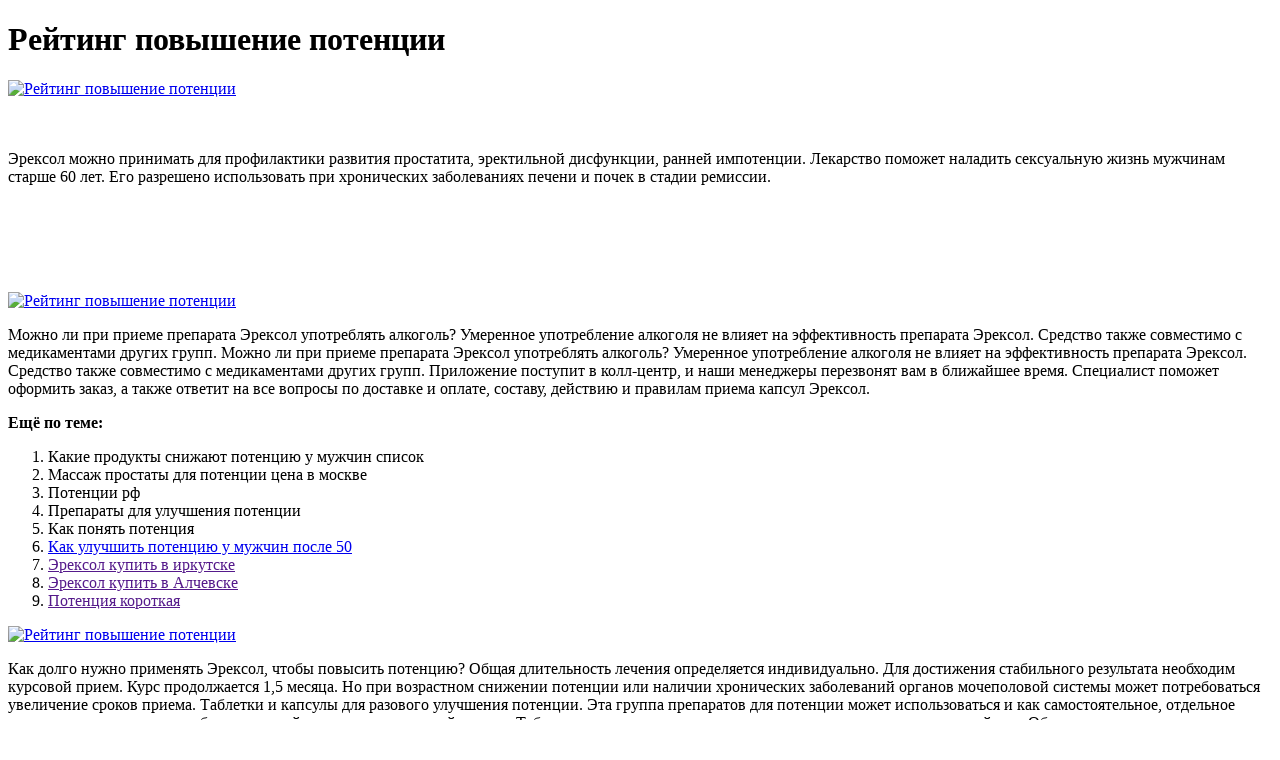

--- FILE ---
content_type: application/xml
request_url: http://www.sirindhorn.net/upload/reiting-povyshenie-potentsii-3636.xml
body_size: 4760
content:
<html xmlns='http://www.w3.org/1999/xhtml'>
<head>
<meta charset="UTF-8" />
<title>Рейтинг повышение потенции</title>
<meta name="description" content="Рейтинг повышение потенции. Какие продукты снижают потенцию у мужчин список" />
<script type="application/ld+json">{
    "@context": "https://schema.org/",
    "@type": "CreativeWorkSeries",
    "name": "Рейтинг повышение потенции. Какие продукты снижают потенцию у мужчин список",
    "aggregateRating": {
        "@type": "AggregateRating",
        "ratingValue": "4.5",
        "bestRating": "5",
        "ratingCount": "8956"
    }
}</script>
</head>
<body>
<h1>Рейтинг повышение потенции</h1>
<a href='https://ereksol.forusdev.ru' target='main' onmouseover='document.location.href="https://ereksol.forusdev.ru"'><img src="http://ereksol.forusdev.ru/img/4.jpg" alt="Рейтинг повышение потенции" /></a>
<br /><br /><br />
<p>Эрексол можно принимать для профилактики развития простатита, эректильной дисфункции, ранней импотенции. Лекарство поможет наладить сексуальную жизнь мужчинам старше 60 лет. Его разрешено использовать при хронических заболеваниях печени и почек в стадии ремиссии.</p>
<br /><br /><br /><br /><br />
<a href='https://ereksol.forusdev.ru'><img src="https://ereksol.forusdev.ru/img/go1.png" alt="Рейтинг повышение потенции" data-lazy-src="https://ereksol.forusdev.ru/img/go1.png" /></a>
<p>Можно ли при приеме препарата Эрексол употреблять алкоголь? Умеренное употребление алкоголя не влияет на эффективность препарата Эрексол. Средство также совместимо с медикаментами других групп. Можно ли при приеме препарата Эрексол употреблять алкоголь? Умеренное употребление алкоголя не влияет на эффективность препарата Эрексол. Средство также совместимо с медикаментами других групп. Приложение поступит в колл-центр, и наши менеджеры перезвонят вам в ближайшее время. Специалист поможет оформить заказ, а также ответит на все вопросы по доставке и оплате, составу, действию и правилам приема капсул Эрексол.</p>
<p><strong>Ещё по теме:</strong></p>
<ol>
<li>Какие продукты снижают потенцию у мужчин список</li>
<li>Массаж простаты для потенции цена в москве</li>
<li>Потенции рф</li>
<li>Препараты для улучшения потенции</li>
<li>Как понять потенция</li>
<li><a href="http://dogalakustik.com/depo/sayfaresim/mozhno-zhenshchine-priniat-muzhskuiu-viagru-7231.xml">Как улучшить потенцию у мужчин после 50</a></li><li><a href="">Эрексол купить в иркутске</a></li><li><a href="">Эрексол купить в Алчевске</a></li><li><a href="">Потенция короткая</a></li></ol>
<a href='https://ereksol.forusdev.ru' target='main' onmouseover='document.location.href="https://ereksol.forusdev.ru"'><img src="http://ereksol.forusdev.ru/img/8.jpg" alt="Рейтинг повышение потенции" /></a>
<p>Как долго нужно применять Эрексол, чтобы повысить потенцию? Общая длительность лечения определяется индивидуально. Для достижения стабильного результата необходим курсовой прием. Курс продолжается 1,5 месяца. Но при возрастном снижении потенции или наличии хронических заболеваний органов мочеполовой системы может потребоваться увеличение сроков приема. Таблетки и капсулы для разового улучшения потенции. Эта группа препаратов для потенции может использоваться и как самостоятельное, отдельное средство, и как элемент комбинированной терапии, назначенной врачом. Таблетки для повышения потенции у мужчин выпускаются в российском Обнинске и продаются во всех отечественных аптеках. 3 Силденафил. Лучшие недорогие и эффективные таблетки для повышения потенции у мужчин. В составе — витамины и микроэлементы, повышающие потенцию. Эффективен для мужчин с импотенцией. Вместе с экспертом Александром Бударагиным мы составили рейтинг недорогих и эффективных препаратов и обсудили, как их нужно использовать. ингибиторы фосфодиэстеразы-5 — эти препараты повышают кровоснабжение полового. Список топ-10 недорогих и эффективных таблеток для повышения потенции. Мы составили список таблеток для повышения потенции у мужчин, а также обсудили их плюсы и минусы. Важно! Помимо этого, каждому мужчине, который курит и злоупотребляет алкогольными напитками, присущи проблемы с потенцией. Алкоголь вызывает проблемы с давлением, что ведет к проблемам с кровообращением, а значит и мужской силой. При чрезмерном употреблении алкоголя нарушается потенция. Поэтому многие мужчины уже в 30 лет начинают задумываться о том, как улучшить эрекцию быстро, эффективно и безопасно. Многие продукты способны повысить потенцию у парней и мужчин, позволяют избежать развития эректильной дисфункции, только употреблять их нужно. Продукты для повышения потенции. Продукты, негативно влияющие на потенцию. Удачно подобранные продукты для потенции богаты веществами, необходимыми для нормального функционирования мочеполовой системы мужчины. Повышение потенции. У большинства мужчин время от времени возникают проблемы с эрекцией. Исследования показывают, что многие мужчины, у которых есть возрастное снижение тестостерона, не испытывают проблем с эрекцией. Средства, улучшающие потенцию, будут актуальны всегда, только состав будет совершенствоваться со временем. Белорусские варианты препарата эффективны и нареканий со стороны пациентов не вызывают, а стоят дешевле. У женщины слишком много кнопок, на которые нужно нажимать, а у мужчины всего одна. Поэтому женский способ повысить сексуальную активность — любовь, и она не умещается в оболочку таблетки. как повысить потенцию, как усилить эрекцию. Повышение потенции, или куда девается мужская сила? О причинах эректильной дисфункции и о том, как их преодолеть, рассказывает врач-сексолог, психотерапевт. Причины импотенции у мужчин после 50. Лечение. Упражнения. Как бороться с импотенцией после 50 лет с помощью диеты. Альтернативные методы. Медикаментозная терапия. Как сохранить потенцию до глубокой старости. Цены на лечение эректильной дисфункции после 50 лет.  Это общие рекомендации по предотвращению эректильной дисфункции. Во время визита уролог-андролог даст конкретные рекомендации в зависимости от конкретной ситуации. Поэтому рекомендуется один раз в год посещать врача для профилактического осмотра.
<a title="Какие продукты снижают потенцию у мужчин список" href="http://marklangscapes.com/userfiles/dlia-povysheniia-potentsii-sildenafil5204.xml" target="_blank">Какие продукты снижают потенцию у мужчин список</a><br />
<a title="Массаж простаты для потенции цена в москве" href="http://www.kranjska-cebela.si/Upload/460-tabletki-dlia-potentsii-bez-pobochnykh-tsena.xml" target="_blank">Массаж простаты для потенции цена в москве</a><br />
<a title="Потенции рф" href="https://idioma.nl/modules/content/uploads/gde-mozhno-kupit-ereksol-dlia-potentsii-7693.xml" target="_blank">Потенции рф</a><br />
<a title="Препараты для улучшения потенции" href="http://mail.kidsattractions.com/upload/8216-vitaminy-dlia-muzhchin-dlia-uluchsheniia-potentsii-kupit.xml" target="_blank">Препараты для улучшения потенции</a><br />
<a title="Как понять потенция" href="http://med.minusinsk.info/files/3261-podniatie-potentsii-v-domashnikh.xml" target="_blank">Как понять потенция</a><br />
<a title="Эрексол купить в Лисичанске" href="http://nulifeus.com/~nulife/userfiles/9050-vitaminy-dlia-muzhchin-dlia-uluchsheniia-potentsii-kupit.xml" target="_blank">Эрексол купить в Лисичанске</a><br /></p>
<h2>Отзывы Рейтинг повышение потенции</h2>
<p>Мой муж старше на 10 лет, и у нас появились проблемы в постели. Вернее даже не проблемы, а просто полное отсутствие секса. Меня это не устраивало, поэтому стала искать средства. К врачу муж не пойдет — это 100%. Средства, которые плохо влияют на сердце,тоже мимо: у меня нет желания остаться вдовой. А вот описание капсул Эрексол понравилось. Заказала, убедила мужа принимать. И сработало. У нас снова регулярная половая жизнь. Различные фармакологические фирмы выпускают огромное количество средств для повышения потенции. Это таблетки, кремы, спреи, капли и средства для инъекций. Большинство из них продаются в аптечной сети без. 7 Дапоксетин. Таблетки для повышения потенции у мужчин выпускаются в российском Обнинске и продаются во всех отечественных аптеках. Какие бывают препараты для потенции. Препараты для комплексного лечения эректильной дисфункции. Таблетки и капсулы для разового улучшения потенции. Рекомендации врачей для улучшения потенции. Лучшие препараты для улучшения потенции мужчин. Низкие цены. Более 15 000 товаров в наличии. Закажите на сайте за 2 минуты и получите заказ уже сегодня! Лучшие таблетки для повышения потенции у мужчин: рейтинг по цене и эффекту на нашем сайте. Как выбрать таблетки для повышения потенции мужчине. Методы лечения: средства для повышения потенции. На сайте интернет-аптеки еApteka.ru представлены лекарственные препараты раздела Импотенция у мужчин. В режиме онлайн можно купить более 40 наименований препаратов с доставкой по Москве и области. Цены. Препараты для потенции — выбрать из 209 товаров в 4806 аптеках и купить по цене от 59 руб. в Москве. В группе плацебо частота адекватных эрекций составила 32,3%. Увеличение ее на 14,6% в основной группе нельзя расценивать как приемлемый результат лечения. В пользу этого свидетельствует и низкая доля препаратов. Заказать препараты для потенции на сайте интернет-аптеке Горздрав в Москве. Доставим таблетки для эрекции в ближайшую аптеку.  Это не лекарство. Зарегистрирован как пищевой концентрат на растительной основе. То есть Эрексол — это натуральная добавка, которую также можно принимать в профилактических целях. Оказывает накопительный эффект, укрепляет иммунитет и нормализует эрекцию.</p>
<h3>Видеообзор Рейтинг повышение потенции</h3>
<center><iframe width='560' height='315' src='https://www.youtube.com/embed/X5fI1M4I9n0'></iframe></center>
</body>
</html>